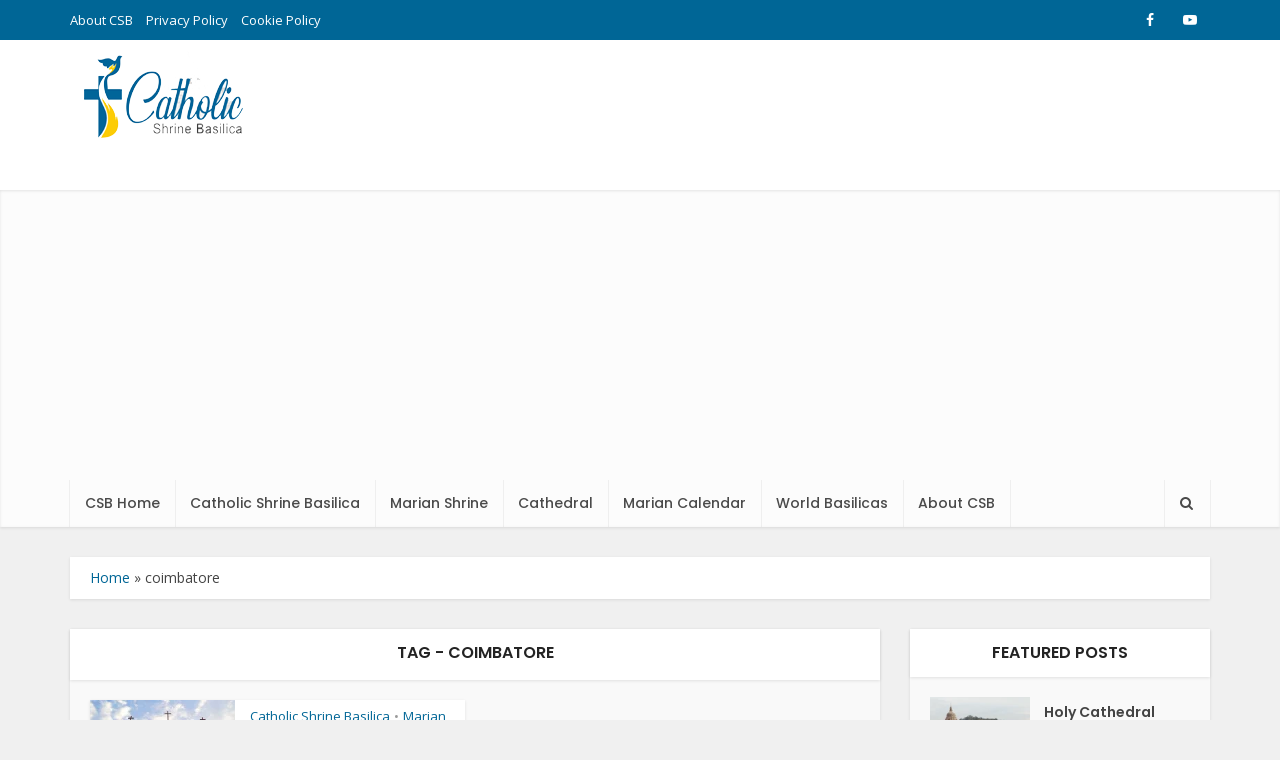

--- FILE ---
content_type: text/html; charset=utf-8
request_url: https://www.google.com/recaptcha/api2/aframe
body_size: 252
content:
<!DOCTYPE HTML><html><head><meta http-equiv="content-type" content="text/html; charset=UTF-8"></head><body><script nonce="LJWXzxmPQIKETnQd-8Z6Ig">/** Anti-fraud and anti-abuse applications only. See google.com/recaptcha */ try{var clients={'sodar':'https://pagead2.googlesyndication.com/pagead/sodar?'};window.addEventListener("message",function(a){try{if(a.source===window.parent){var b=JSON.parse(a.data);var c=clients[b['id']];if(c){var d=document.createElement('img');d.src=c+b['params']+'&rc='+(localStorage.getItem("rc::a")?sessionStorage.getItem("rc::b"):"");window.document.body.appendChild(d);sessionStorage.setItem("rc::e",parseInt(sessionStorage.getItem("rc::e")||0)+1);localStorage.setItem("rc::h",'1768791321350');}}}catch(b){}});window.parent.postMessage("_grecaptcha_ready", "*");}catch(b){}</script></body></html>

--- FILE ---
content_type: application/javascript; charset=utf-8
request_url: https://fundingchoicesmessages.google.com/f/AGSKWxV9W8Ik7R-zvTJLjAAx6crLR5opFNBqUudDdw_lkb3loKhhdr4AplaC2D0qnaSmVIXvZD48OlxOLUUkvRnZPzXtgtNT3w9ZxxVtjgJrVXAJF7M3TgwsLssmabHkqxnhA-FsbQJ7QcThypPhH4pC52ngBhW9FjyPjBrNGmZCBExdp5R23w5y5ZX8P7s=/_/adreplace728x90./resources/ads_/totemcash1./dfp/dfp--Ads_728x902.
body_size: -1291
content:
window['30be9b3a-cafa-4d19-bdf0-2e9830d181bf'] = true;